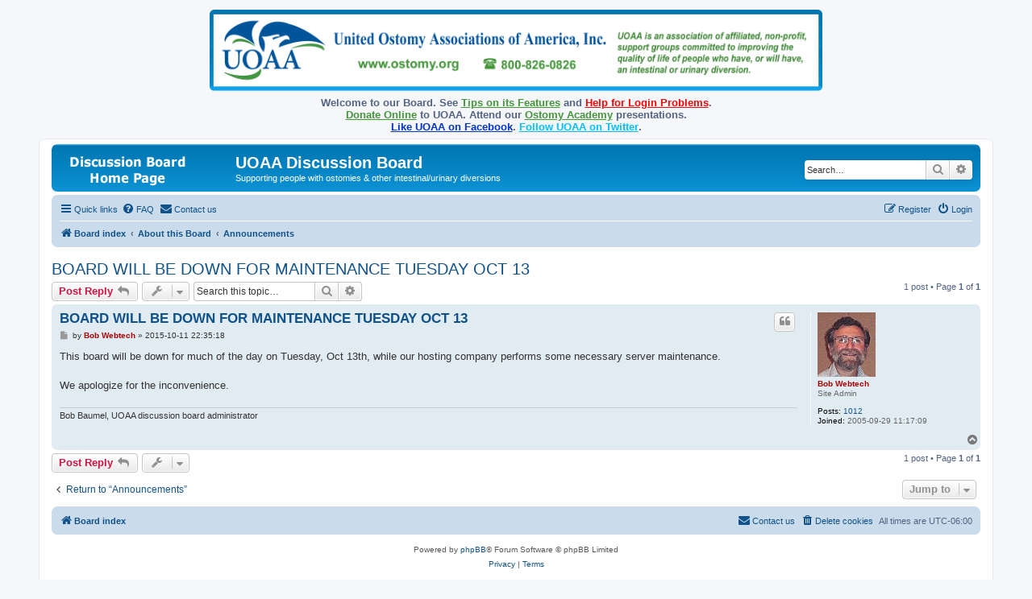

--- FILE ---
content_type: text/html; charset=UTF-8
request_url: https://www.uoaa.org/forum/viewtopic.php?p=214096&sid=dcef5d5d31df920254e5a0ffb9831e03
body_size: 5085
content:
<!DOCTYPE html>
<html dir="ltr" lang="en">
<head>
<meta charset="utf-8" />
<meta http-equiv="X-UA-Compatible" content="IE=edge">
<meta name="viewport" content="width=device-width, initial-scale=1" />

<title>BOARD WILL BE DOWN FOR MAINTENANCE TUESDAY OCT 13 - UOAA Discussion Board</title>


	<link rel="canonical" href="https://www.uoaa.org/forum/viewtopic.php?t=25076">

<!--
	phpBB style name: prosilver
	Based on style:   prosilver (this is the default phpBB3 style)
	Original author:  Tom Beddard ( http://www.subBlue.com/ )
	Modified by:
-->


<script type="text/javascript" src="https://www.uoaa.org/forum/uoaaxt/uoaacd/db_another.js"></script>

<link href="./assets/css/font-awesome.min.css?assets_version=146" rel="stylesheet">
<link href="./styles/prosilver/theme/stylesheet.css?assets_version=146" rel="stylesheet">
<link href="./styles/prosilver/theme/en/stylesheet.css?assets_version=146" rel="stylesheet">

<link href="https://www.uoaa.org/forum/uoaaxt/styles/db_board_announce.css" rel="stylesheet" type="text/css" />




<!--[if lte IE 9]>
	<link href="./styles/prosilver/theme/tweaks.css?assets_version=146" rel="stylesheet">
<![endif]-->




					<!-- Global site tag (gtag.js) - Google Analytics -->
		<script async src="https://www.googletagmanager.com/gtag/js?id=G-DD86KBT6CJ"></script>
		<script>
			window.dataLayer = window.dataLayer || [];
			function gtag(){dataLayer.push(arguments);}
			gtag('js', new Date());

			gtag('config', 'G-DD86KBT6CJ', {'anonymize_ip': true,});
		</script>
	
</head>
<body id="phpbb" class="nojs notouch section-viewtopic ltr ">


<div style="text-align: center;">
        <a href="https://www.ostomy.org/"><img src="https://www.uoaa.org/forum/uoaaxt/images/uoaa_header_board7.png"
        style="max-width: 95%;" alt="[United Ostomy Associations of America, Inc.]" /></a>
<script type="text/javascript" src="https://www.uoaa.org/forum/uoaaxt/uoaacd/db_board_announce3.js"></script>
</div>

<div id="wrap" class="wrap">
	<a id="top" class="top-anchor" accesskey="t"></a>
	<div id="page-header">
		<div class="headerbar" role="banner">
					<div class="inner">

			<div id="site-description" class="site-description">
		<a id="logo" class="logo" href="./index.php?sid=df34c242f89517d38c4d4370ac7e15ed" title="Board index">
					<span class="site_logo"></span>
				</a>
				<h1 style="margin-top: 7px;">UOAA Discussion Board</h1>
				<p style="margin-bottom: 0.5em;">Supporting people with ostomies &amp; other intestinal/urinary diversions</p>
				<p class="skiplink"><a href="#start_here">Skip to content</a></p>
			</div>

									<div id="search-box" class="search-box search-header" role="search" style="margin-top: 15px;">
				<form action="./search.php?sid=df34c242f89517d38c4d4370ac7e15ed" method="get" id="search">
				<fieldset>
					<input name="keywords" id="keywords" type="search" maxlength="128" title="Search for keywords" class="inputbox search tiny" size="20" value="" placeholder="Search…" />
					<button class="button button-search" type="submit" title="Search">
						<i class="icon fa-search fa-fw" aria-hidden="true"></i><span class="sr-only">Search</span>
					</button>
					<a href="./search.php?sid=df34c242f89517d38c4d4370ac7e15ed" class="button button-search-end" title="Advanced search">
						<i class="icon fa-cog fa-fw" aria-hidden="true"></i><span class="sr-only">Advanced search</span>
					</a>
					<input type="hidden" name="sid" value="df34c242f89517d38c4d4370ac7e15ed" />

				</fieldset>
				</form>
			</div>
						
			</div>
					</div>
				<div class="navbar" role="navigation">
	<div class="inner">

	<ul id="nav-main" class="nav-main linklist" role="menubar">

		<li id="quick-links" class="quick-links dropdown-container responsive-menu" data-skip-responsive="true">
			<a href="#" class="dropdown-trigger">
				<i class="icon fa-bars fa-fw" aria-hidden="true"></i><span>Quick links</span>
			</a>
			<div class="dropdown">
				<div class="pointer"><div class="pointer-inner"></div></div>
				<ul class="dropdown-contents" role="menu">
					
											<li class="separator"></li>
																									<li>
								<a href="./search.php?search_id=unanswered&amp;sid=df34c242f89517d38c4d4370ac7e15ed" role="menuitem">
									<i class="icon fa-file-o fa-fw icon-gray" aria-hidden="true"></i><span>Unanswered topics</span>
								</a>
							</li>
							<li>
								<a href="./search.php?search_id=active_topics&amp;sid=df34c242f89517d38c4d4370ac7e15ed" role="menuitem">
									<i class="icon fa-file-o fa-fw icon-blue" aria-hidden="true"></i><span>Active topics</span>
								</a>
							</li>
							<li class="separator"></li>
							<li>
								<a href="./search.php?sid=df34c242f89517d38c4d4370ac7e15ed" role="menuitem">
									<i class="icon fa-search fa-fw" aria-hidden="true"></i><span>Search</span>
								</a>
							</li>
					
										<li class="separator"></li>

									</ul>
			</div>
		</li>

				<li data-skip-responsive="true">
			<a href="/forum/app.php/help/faq?sid=df34c242f89517d38c4d4370ac7e15ed" rel="help" title="Frequently Asked Questions" role="menuitem">
				<i class="icon fa-question-circle fa-fw" aria-hidden="true"></i><span>FAQ</span>
			</a>
		</li>
			<li class="" data-last-responsive="true">
		<a href="/forum/app.php/contactadmin?sid=df34c242f89517d38c4d4370ac7e15ed" role="menuitem">
			<i class="icon fa-envelope fa-fw" aria-hidden="true"></i><span>Contact us</span>
		</a>
	</li>
				
			<li class="rightside"  data-skip-responsive="true">
			<a href="./ucp.php?mode=login&amp;redirect=viewtopic.php%3Fp%3D214096&amp;sid=df34c242f89517d38c4d4370ac7e15ed" title="Login" accesskey="x" role="menuitem">
				<i class="icon fa-power-off fa-fw" aria-hidden="true"></i><span>Login</span>
			</a>
		</li>
					<li class="rightside" data-skip-responsive="true">
				<a href="./ucp.php?mode=register&amp;sid=df34c242f89517d38c4d4370ac7e15ed" role="menuitem">
					<i class="icon fa-pencil-square-o  fa-fw" aria-hidden="true"></i><span>Register</span>
				</a>
			</li>
						</ul>

	<ul id="nav-breadcrumbs" class="nav-breadcrumbs linklist navlinks" role="menubar">
				
		
		<li class="breadcrumbs" itemscope itemtype="https://schema.org/BreadcrumbList">

			
							<span class="crumb" itemtype="https://schema.org/ListItem" itemprop="itemListElement" itemscope><a itemprop="item" href="./index.php?sid=df34c242f89517d38c4d4370ac7e15ed" accesskey="h" data-navbar-reference="index"><i class="icon fa-home fa-fw"></i><span itemprop="name">Board index</span></a><meta itemprop="position" content="1" /></span>

											
								<span class="crumb" itemtype="https://schema.org/ListItem" itemprop="itemListElement" itemscope data-forum-id="19"><a itemprop="item" href="./viewforum.php?f=19&amp;sid=df34c242f89517d38c4d4370ac7e15ed"><span itemprop="name">About this Board</span></a><meta itemprop="position" content="2" /></span>
															
								<span class="crumb" itemtype="https://schema.org/ListItem" itemprop="itemListElement" itemscope data-forum-id="6"><a itemprop="item" href="./viewforum.php?f=6&amp;sid=df34c242f89517d38c4d4370ac7e15ed"><span itemprop="name">Announcements</span></a><meta itemprop="position" content="3" /></span>
							
					</li>

		
					<li class="rightside responsive-search">
				<a href="./search.php?sid=df34c242f89517d38c4d4370ac7e15ed" title="View the advanced search options" role="menuitem">
					<i class="icon fa-search fa-fw" aria-hidden="true"></i><span class="sr-only">Search</span>
				</a>
			</li>
			</ul>

	</div>
</div>
	</div>

<!--
<script type="text/javascript" src="https://www.uoaa.org/forum/uoaaxt/uoaacd/db_bnrsrow9.js"></script>
-->

	
	<a id="start_here" class="anchor"></a>
	<div id="page-body" class="page-body" role="main">
		
		
<h2 class="topic-title"><a href="./viewtopic.php?t=25076&amp;sid=df34c242f89517d38c4d4370ac7e15ed">BOARD WILL BE DOWN FOR MAINTENANCE TUESDAY OCT 13</a></h2>
<!-- NOTE: remove the style="display: none" when you want to have the forum description on the topic body -->
<div style="display: none !important;">News about UOAA and this Discussion Board.<br /></div>


<div class="action-bar bar-top">
	
			<a href="./posting.php?mode=reply&amp;t=25076&amp;sid=df34c242f89517d38c4d4370ac7e15ed" class="button" title="Post a reply">
							<span>Post Reply</span> <i class="icon fa-reply fa-fw" aria-hidden="true"></i>
					</a>
	
			<div class="dropdown-container dropdown-button-control topic-tools">
		<span title="Topic tools" class="button button-secondary dropdown-trigger dropdown-select">
			<i class="icon fa-wrench fa-fw" aria-hidden="true"></i>
			<span class="caret"><i class="icon fa-sort-down fa-fw" aria-hidden="true"></i></span>
		</span>
		<div class="dropdown">
			<div class="pointer"><div class="pointer-inner"></div></div>
			<ul class="dropdown-contents">
																												<li>
					<a href="./viewtopic.php?t=25076&amp;sid=df34c242f89517d38c4d4370ac7e15ed&amp;view=print" title="Print view" accesskey="p">
						<i class="icon fa-print fa-fw" aria-hidden="true"></i><span>Print view</span>
					</a>
				</li>
											</ul>
		</div>
	</div>
	
			<div class="search-box" role="search">
			<form method="get" id="topic-search" action="./search.php?sid=df34c242f89517d38c4d4370ac7e15ed">
			<fieldset>
				<input class="inputbox search tiny"  type="search" name="keywords" id="search_keywords" size="20" placeholder="Search this topic…" />
				<button class="button button-search" type="submit" title="Search">
					<i class="icon fa-search fa-fw" aria-hidden="true"></i><span class="sr-only">Search</span>
				</button>
				<a href="./search.php?sid=df34c242f89517d38c4d4370ac7e15ed" class="button button-search-end" title="Advanced search">
					<i class="icon fa-cog fa-fw" aria-hidden="true"></i><span class="sr-only">Advanced search</span>
				</a>
				<input type="hidden" name="t" value="25076" />
<input type="hidden" name="sf" value="msgonly" />
<input type="hidden" name="sid" value="df34c242f89517d38c4d4370ac7e15ed" />

			</fieldset>
			</form>
		</div>
	
			<div class="pagination">
			1 post
							&bull; Page <strong>1</strong> of <strong>1</strong>
					</div>
		</div>




			<div id="p214096" class="post has-profile bg2">
		<div class="inner">

		<dl class="postprofile" id="profile214096">
			<dt class="has-profile-rank has-avatar">
				<div class="avatar-container">
																<a href="./memberlist.php?mode=viewprofile&amp;u=2&amp;sid=df34c242f89517d38c4d4370ac7e15ed" class="avatar"><img class="avatar" src="./download/file.php?avatar=2.jpg" width="72" height="80" alt="User avatar" /></a>														</div>
								<a href="./memberlist.php?mode=viewprofile&amp;u=2&amp;sid=df34c242f89517d38c4d4370ac7e15ed" style="color: #AA0000;" class="username-coloured">Bob Webtech</a>							</dt>

						<dd class="profile-rank">Site Admin</dd>			
		<dd class="profile-posts"><strong>Posts:</strong> <a href="./search.php?author_id=2&amp;sr=posts&amp;sid=df34c242f89517d38c4d4370ac7e15ed">1012</a></dd>		<dd class="profile-joined"><strong>Joined:</strong> 2005-09-29 11:17:09</dd>		
		
						
						
		</dl>

		<div class="postbody">
						<div id="post_content214096">

					<h3 class="first">
						<a href="./viewtopic.php?p=214096&amp;sid=df34c242f89517d38c4d4370ac7e15ed#p214096">BOARD WILL BE DOWN FOR MAINTENANCE TUESDAY OCT 13</a>
		</h3>

													<ul class="post-buttons">
																																									<li>
							<a href="./posting.php?mode=quote&amp;p=214096&amp;sid=df34c242f89517d38c4d4370ac7e15ed" title="Reply with quote" class="button button-icon-only">
								<i class="icon fa-quote-left fa-fw" aria-hidden="true"></i><span class="sr-only">Quote</span>
							</a>
						</li>
														</ul>
							
						<p class="author">
									<a class="unread" href="./viewtopic.php?p=214096&amp;sid=df34c242f89517d38c4d4370ac7e15ed#p214096" title="Post">
						<i class="icon fa-file fa-fw icon-lightgray icon-md" aria-hidden="true"></i><span class="sr-only">Post</span>
					</a>
								<span class="responsive-hide">by <strong><a href="./memberlist.php?mode=viewprofile&amp;u=2&amp;sid=df34c242f89517d38c4d4370ac7e15ed" style="color: #AA0000;" class="username-coloured">Bob Webtech</a></strong> &raquo; </span><time datetime="2015-10-12T03:35:18+00:00">2015-10-11 22:35:18</time>
			</p>
			
			
			
			
			<div class="content">This board will be down for much of the day on Tuesday, Oct 13th, while our hosting company performs some necessary server maintenance.<br>
<br>
We apologize for the inconvenience.</div>

			
			
									
						
							<div id="sig214096" class="signature">Bob Baumel, UOAA discussion board administrator</div>			
						</div>

		</div>

				<div class="back2top">
						<a href="#top" class="top" title="Top">
				<i class="icon fa-chevron-circle-up fa-fw icon-gray" aria-hidden="true"></i>
				<span class="sr-only">Top</span>
			</a>
					</div>
		
		</div>
	</div>

	

	<div class="action-bar bar-bottom">
	
			<a href="./posting.php?mode=reply&amp;t=25076&amp;sid=df34c242f89517d38c4d4370ac7e15ed" class="button" title="Post a reply">
							<span>Post Reply</span> <i class="icon fa-reply fa-fw" aria-hidden="true"></i>
					</a>
		
		<div class="dropdown-container dropdown-button-control topic-tools">
		<span title="Topic tools" class="button button-secondary dropdown-trigger dropdown-select">
			<i class="icon fa-wrench fa-fw" aria-hidden="true"></i>
			<span class="caret"><i class="icon fa-sort-down fa-fw" aria-hidden="true"></i></span>
		</span>
		<div class="dropdown">
			<div class="pointer"><div class="pointer-inner"></div></div>
			<ul class="dropdown-contents">
																												<li>
					<a href="./viewtopic.php?t=25076&amp;sid=df34c242f89517d38c4d4370ac7e15ed&amp;view=print" title="Print view" accesskey="p">
						<i class="icon fa-print fa-fw" aria-hidden="true"></i><span>Print view</span>
					</a>
				</li>
											</ul>
		</div>
	</div>

	
	
	
			<div class="pagination">
			1 post
							&bull; Page <strong>1</strong> of <strong>1</strong>
					</div>
	</div>


<div class="action-bar actions-jump">
		<p class="jumpbox-return">
		<a href="./viewforum.php?f=6&amp;sid=df34c242f89517d38c4d4370ac7e15ed" class="left-box arrow-left" accesskey="r">
			<i class="icon fa-angle-left fa-fw icon-black" aria-hidden="true"></i><span>Return to “Announcements”</span>
		</a>
	</p>
	
		<div class="jumpbox dropdown-container dropdown-container-right dropdown-up dropdown-left dropdown-button-control" id="jumpbox">
			<span title="Jump to" class="button button-secondary dropdown-trigger dropdown-select">
				<span>Jump to</span>
				<span class="caret"><i class="icon fa-sort-down fa-fw" aria-hidden="true"></i></span>
			</span>
		<div class="dropdown">
			<div class="pointer"><div class="pointer-inner"></div></div>
			<ul class="dropdown-contents">
																				<li><a href="./viewforum.php?f=19&amp;sid=df34c242f89517d38c4d4370ac7e15ed" class="jumpbox-cat-link"> <span> About this Board</span></a></li>
																<li><a href="./viewforum.php?f=4&amp;sid=df34c242f89517d38c4d4370ac7e15ed" class="jumpbox-sub-link"><span class="spacer"></span> <span>&#8627; &nbsp; Discussion Board Rules</span></a></li>
																<li><a href="./viewforum.php?f=6&amp;sid=df34c242f89517d38c4d4370ac7e15ed" class="jumpbox-sub-link"><span class="spacer"></span> <span>&#8627; &nbsp; Announcements</span></a></li>
																<li><a href="./viewforum.php?f=20&amp;sid=df34c242f89517d38c4d4370ac7e15ed" class="jumpbox-cat-link"> <span> Discussion Forums</span></a></li>
																<li><a href="./viewforum.php?f=2&amp;sid=df34c242f89517d38c4d4370ac7e15ed" class="jumpbox-sub-link"><span class="spacer"></span> <span>&#8627; &nbsp; General Ostomy Discussion</span></a></li>
																<li><a href="./viewforum.php?f=25&amp;sid=df34c242f89517d38c4d4370ac7e15ed" class="jumpbox-sub-link"><span class="spacer"></span> <span>&#8627; &nbsp; Temporary Ostomies and Takedown/Reversal</span></a></li>
																<li><a href="./viewforum.php?f=29&amp;sid=df34c242f89517d38c4d4370ac7e15ed" class="jumpbox-sub-link"><span class="spacer"></span> <span>&#8627; &nbsp; Veterans Discussion</span></a></li>
																<li><a href="./viewforum.php?f=11&amp;sid=df34c242f89517d38c4d4370ac7e15ed" class="jumpbox-sub-link"><span class="spacer"></span> <span>&#8627; &nbsp; Parents Discussion</span></a></li>
																<li><a href="./viewforum.php?f=8&amp;sid=df34c242f89517d38c4d4370ac7e15ed" class="jumpbox-sub-link"><span class="spacer"></span> <span>&#8627; &nbsp; Continent Diversions</span></a></li>
																<li><a href="./viewforum.php?f=9&amp;sid=df34c242f89517d38c4d4370ac7e15ed" class="jumpbox-sub-link"><span class="spacer"></span> <span>&#8627; &nbsp; Teen Network</span></a></li>
																<li><a href="./viewforum.php?f=7&amp;sid=df34c242f89517d38c4d4370ac7e15ed" class="jumpbox-sub-link"><span class="spacer"></span> <span>&#8627; &nbsp; Young Adults / YODAA</span></a></li>
																<li><a href="./viewforum.php?f=12&amp;sid=df34c242f89517d38c4d4370ac7e15ed" class="jumpbox-sub-link"><span class="spacer"></span> <span>&#8627; &nbsp; Irrigation Option for Colostomates</span></a></li>
																<li><a href="./viewforum.php?f=14&amp;sid=df34c242f89517d38c4d4370ac7e15ed" class="jumpbox-sub-link"><span class="spacer"></span> <span>&#8627; &nbsp; Beyond the Pouch Topics</span></a></li>
																<li><a href="./viewforum.php?f=22&amp;sid=df34c242f89517d38c4d4370ac7e15ed" class="jumpbox-cat-link"> <span> Support Group Corner</span></a></li>
																<li><a href="./viewforum.php?f=3&amp;sid=df34c242f89517d38c4d4370ac7e15ed" class="jumpbox-sub-link"><span class="spacer"></span> <span>&#8627; &nbsp; Support Group Announcements</span></a></li>
																<li><a href="./viewforum.php?f=26&amp;sid=df34c242f89517d38c4d4370ac7e15ed" class="jumpbox-sub-link"><span class="spacer"></span> <span>&#8627; &nbsp; ASG Leaders Discussion</span></a></li>
																<li><a href="./viewforum.php?f=10&amp;sid=df34c242f89517d38c4d4370ac7e15ed" class="jumpbox-sub-link"><span class="spacer"></span> <span>&#8627; &nbsp; UOAA Election Information</span></a></li>
																<li><a href="./viewforum.php?f=21&amp;sid=df34c242f89517d38c4d4370ac7e15ed" class="jumpbox-cat-link"> <span> International Ostomy Association</span></a></li>
																<li><a href="./viewforum.php?f=17&amp;sid=df34c242f89517d38c4d4370ac7e15ed" class="jumpbox-sub-link"><span class="spacer"></span> <span>&#8627; &nbsp; International Ostomy World</span></a></li>
																<li><a href="./viewforum.php?f=23&amp;sid=df34c242f89517d38c4d4370ac7e15ed" class="jumpbox-cat-link"> <span> Help with Using the Board</span></a></li>
																<li><a href="./viewforum.php?f=5&amp;sid=df34c242f89517d38c4d4370ac7e15ed" class="jumpbox-sub-link"><span class="spacer"></span> <span>&#8627; &nbsp; Help Using the Discussion Board</span></a></li>
																<li><a href="./viewforum.php?f=24&amp;sid=df34c242f89517d38c4d4370ac7e15ed" class="jumpbox-cat-link"> <span> Archives</span></a></li>
																<li><a href="./viewforum.php?f=15&amp;sid=df34c242f89517d38c4d4370ac7e15ed" class="jumpbox-sub-link"><span class="spacer"></span> <span>&#8627; &nbsp; Archived General Postings</span></a></li>
																<li><a href="./viewforum.php?f=28&amp;sid=df34c242f89517d38c4d4370ac7e15ed" class="jumpbox-sub-link"><span class="spacer"></span> <span>&#8627; &nbsp; Archived Temporary Ostomy Postings</span></a></li>
																<li><a href="./viewforum.php?f=16&amp;sid=df34c242f89517d38c4d4370ac7e15ed" class="jumpbox-sub-link"><span class="spacer"></span> <span>&#8627; &nbsp; Archived YODAA Postings</span></a></li>
																<li><a href="./viewforum.php?f=27&amp;sid=df34c242f89517d38c4d4370ac7e15ed" class="jumpbox-sub-link"><span class="spacer"></span> <span>&#8627; &nbsp; Archived Irrigation Postings</span></a></li>
																<li><a href="./viewforum.php?f=18&amp;sid=df34c242f89517d38c4d4370ac7e15ed" class="jumpbox-sub-link"><span class="spacer"></span> <span>&#8627; &nbsp; Archived Beyond the Pouch Topics</span></a></li>
											</ul>
		</div>
	</div>

	</div>




			</div>


<div id="page-footer" class="page-footer" role="contentinfo">
	<div class="navbar" role="navigation">
	<div class="inner">

	<ul id="nav-footer" class="nav-footer linklist" role="menubar">
		<li class="breadcrumbs">
									<span class="crumb"><a href="./index.php?sid=df34c242f89517d38c4d4370ac7e15ed" data-navbar-reference="index"><i class="icon fa-home fa-fw" aria-hidden="true"></i><span>Board index</span></a></span>					</li>
		
				<li class="rightside">All times are <span title="America/Chicago">UTC-06:00</span></li>
							<li class="rightside">
				<a href="/forum/app.php/user/delete_cookies?sid=df34c242f89517d38c4d4370ac7e15ed" data-ajax="true" data-refresh="true" role="menuitem">
					<i class="icon fa-trash fa-fw" aria-hidden="true"></i><span>Delete cookies</span>
				</a>
			</li>
												<li class="rightside" data-last-responsive="true">
		<a href="/forum/app.php/contactadmin?sid=df34c242f89517d38c4d4370ac7e15ed" role="menuitem">
			<i class="icon fa-envelope fa-fw" aria-hidden="true"></i><span>Contact us</span>
		</a>
	</li>
			</ul>

	</div>
</div>

	<div class="copyright">
				<p class="footer-row">
			<span class="footer-copyright">Powered by <a href="https://www.phpbb.com/">phpBB</a>&reg; Forum Software &copy; phpBB Limited</span>
		</p>
						<p class="footer-row" role="menu">
			<a class="footer-link" href="./ucp.php?mode=privacy&amp;sid=df34c242f89517d38c4d4370ac7e15ed" title="Privacy" role="menuitem">
				<span class="footer-link-text">Privacy</span>
			</a>
			|
			<a class="footer-link" href="./ucp.php?mode=terms&amp;sid=df34c242f89517d38c4d4370ac7e15ed" title="Terms" role="menuitem">
				<span class="footer-link-text">Terms</span>
			</a>
		</p>
					</div>

	<div id="darkenwrapper" class="darkenwrapper" data-ajax-error-title="AJAX error" data-ajax-error-text="Something went wrong when processing your request." data-ajax-error-text-abort="User aborted request." data-ajax-error-text-timeout="Your request timed out; please try again." data-ajax-error-text-parsererror="Something went wrong with the request and the server returned an invalid reply.">
		<div id="darken" class="darken">&nbsp;</div>
	</div>

	<div id="phpbb_alert" class="phpbb_alert" data-l-err="Error" data-l-timeout-processing-req="Request timed out.">
		<a href="#" class="alert_close">
			<i class="icon fa-times-circle fa-fw" aria-hidden="true"></i>
		</a>
		<h3 class="alert_title">&nbsp;</h3><p class="alert_text"></p>
	</div>
	<div id="phpbb_confirm" class="phpbb_alert">
		<a href="#" class="alert_close">
			<i class="icon fa-times-circle fa-fw" aria-hidden="true"></i>
		</a>
		<div class="alert_text"></div>
	</div>
</div>

</div>

<div>
	<a id="bottom" class="anchor" accesskey="z"></a>
	</div>

<script src="./assets/javascript/jquery-3.7.1.min.js?assets_version=146"></script>
<script src="./assets/javascript/core.js?assets_version=146"></script>

<script type="text/javascript">
$(document).ready(function() { 
myotherfunction();
})
</script>



<script>
(function($) {  // Avoid conflicts with other libraries

'use strict';

	phpbb.addAjaxCallback('reporttosfs', function(data) {
		if (data.postid !== "undefined") {
			$('#sfs' + data.postid).hide();
			phpbb.closeDarkenWrapper(5000);
		}
	});

})(jQuery);
</script>
<script src="./styles/prosilver/template/forum_fn.js?assets_version=146"></script>
<script src="./styles/prosilver/template/ajax.js?assets_version=146"></script>



</body>
</html>
